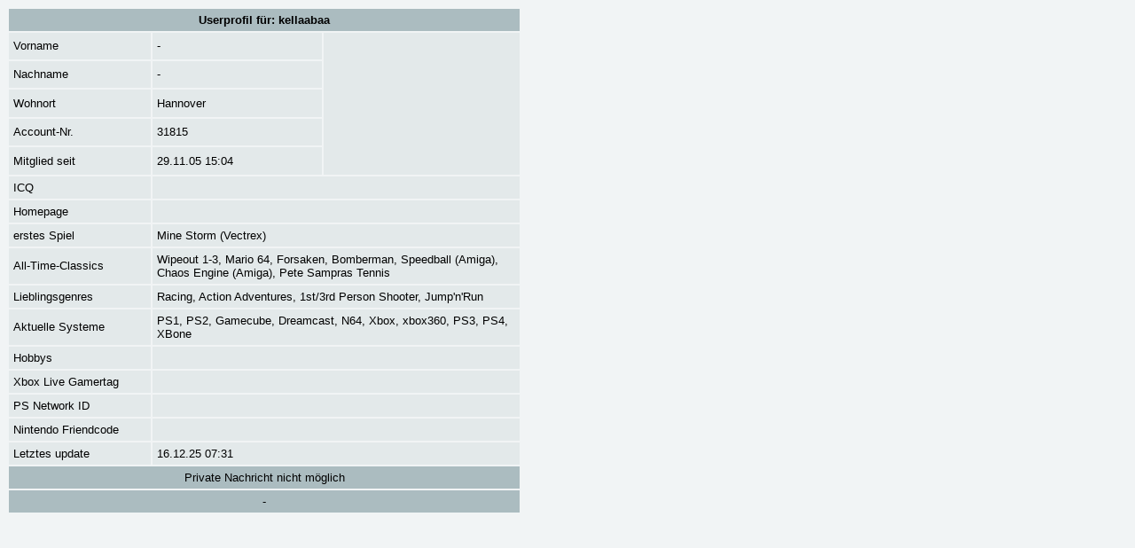

--- FILE ---
content_type: text/html; charset=UTF-8
request_url: https://maniac-forum.de/forum/pxmboard.php?mode=userprofile&brdid=4&usrid=31815
body_size: 859
content:
<html>
<head>
	<title>-= board: userprofil =-</title>
	<meta http-equiv="Content-Type" content="text/html; charset=utf-8" />
	<link rel="stylesheet" type="text/css" href="css/pxmboard.css"/>
</head>
<body>
<table cellspacing="2" cellpadding="5" border="0" width="580">
<tr class="bg1">
	<td colspan="3" align="center" id="header">Userprofil für: kellaabaa</td>
</tr>
<tr class="bg2">
	<td id="norm" width="150">Vorname</td><td id="norm">
			-
		</td><td rowspan="5" id="norm">
			<img src="images/empty.gif" width="100" height="150"/>
	</td>
</tr>
<tr class="bg2">
	<td id="norm">Nachname</td><td id="norm">
			-
		</td>
</tr>
<tr class="bg2">
	<td id="norm">Wohnort</td><td id="norm">Hannover</td>
</tr>
<tr class="bg2">
	<td id="norm">Account-Nr.</td><td id="norm">
			31815
	</td>
</tr>
<tr class="bg2">
	<td id="norm">Mitglied seit</td><td id="norm">29.11.05 15:04</td>
</tr>
<tr class="bg2">
	<td id="norm">ICQ</td><td colspan="2" id="norm"></td>
</tr>
<tr class="bg2">
	<td id="norm">Homepage</td><td colspan="2" id="norm"><a href="" target="_blank"></a></td>
</tr>
<tr class="bg2">
	<td id="norm">erstes Spiel</td><td colspan="2" id="norm">Mine Storm (Vectrex)</td>
</tr>
<tr class="bg2">
	<td id="norm">All-Time-Classics</td><td colspan="2" id="norm">Wipeout 1-3, Mario 64, Forsaken, Bomberman, Speedball (Amiga), Chaos Engine (Amiga), Pete Sampras Tennis</td>
</tr>
<tr class="bg2">
	<td id="norm">Lieblingsgenres</td><td colspan="2" id="norm">Racing, Action Adventures, 1st/3rd Person Shooter, Jump'n'Run</td>
</tr>
<tr class="bg2">
	<td id="norm">Aktuelle Systeme</td><td colspan="2" id="norm">PS1, PS2, Gamecube, Dreamcast, N64, Xbox, xbox360, PS3, PS4, XBone</td>
</tr>
<tr class="bg2">
	<td id="norm">Hobbys</td><td colspan="2" id="norm"></td>
</tr>
<tr class="bg2">
	<td id="norm">Xbox Live Gamertag</td><td colspan="2" id="norm"></td>
</tr>
<tr class="bg2">
	<td id="norm">PS Network ID</td><td colspan="2" id="norm"></td>
</tr>
<tr class="bg2">
	<td id="norm">Nintendo Friendcode</td><td colspan="2" id="norm"></td>
</tr>

<tr class="bg2">
	<td id="norm">Letztes update</td><td colspan="2" id="norm">16.12.25 07:31</td>
</tr>


<tr class="bg1">
	<td colspan="3" align="center" id="norm">
			Private Nachricht nicht möglich
		</td>
</tr>
<tr class="bg1">
	<td colspan="3" align="center" id="norm">
			-
		</td>
</tr>

</table>

</body>
</html>